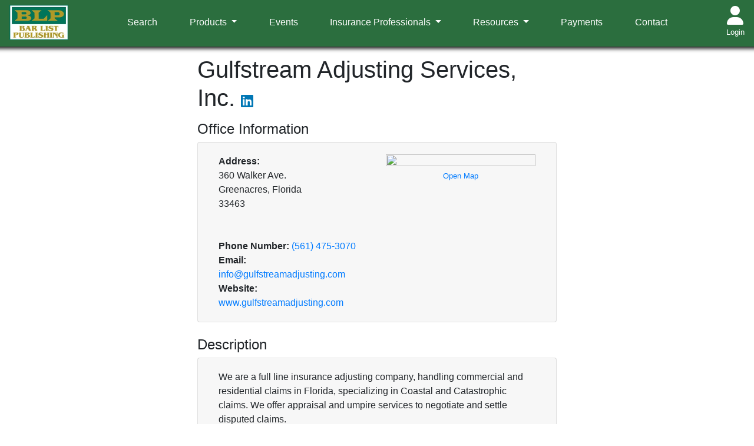

--- FILE ---
content_type: text/html; charset=utf-8
request_url: https://barlist.com/independent-adjusters/details/2569/gulfstream-adjusting-services-inc
body_size: 9571
content:
<!DOCTYPE html>
<html lang="en">
<head>
    <meta charset="utf-8" />
    <meta name="viewport" content="width=device-width, initial-scale=1.0" />
    <meta name="description" content="Find out more about Gulfstream Adjusting Services, Inc. and how they can help you with your insurance claims needs today!" />
    <meta name="apple-mobile-web-app-title" content="BLP">


    <title>Gulfstream Adjusting Services, Inc. - Independent Adjusters - Greenacres, FL - Bar List Publishing</title>

    <!-- Google Tag Manager -->
    <script>
    (function (w, d, s, l, i) {
        w[l] = w[l] || []; w[l].push({
            'gtm.start':
                new Date().getTime(), event: 'gtm.js'
        }); var f = d.getElementsByTagName(s)[0],
            j = d.createElement(s), dl = l != 'dataLayer' ? '&l=' + l : ''; j.async = true; j.src =
                'https://www.googletagmanager.com/gtm.js?id=' + i + dl; f.parentNode.insertBefore(j, f);
        })(window, document, 'script', 'dataLayer', 'GTM-TF96BCL');</script>
    <!-- End Google Tag Manager -->

    <link rel="stylesheet" href="/lib/bootstrap/css/bootstrap.min.css" />
    <link rel="stylesheet" href="https://cdnjs.cloudflare.com/ajax/libs/animate.css/3.7.1/animate.css" />
    
    
        <link rel="stylesheet" href="/css/site.min.css?v=u_piVBgsXpk7uS-zb_i6LETggJWKqlTCxUk6UxjBzf4" />
    
    <link rel="apple-touch-icon" sizes="180x180" href="/images/apple-touch-icon-180x180.png">

    <link href="https://cdnjs.cloudflare.com/ajax/libs/select2/4.0.7/css/select2.min.css" rel="stylesheet" />
    <link rel="stylesheet" href="/css/select2-bootstrap4.min.css" />
    <script src="https://kit.fontawesome.com/87790af39d.js" 
            crossorigin="anonymous"></script>
    <script src="https://code.jquery.com/jquery-3.3.1.min.js" integrity="sha256-FgpCb/KJQlLNfOu91ta32o/NMZxltwRo8QtmkMRdAu8=" crossorigin="anonymous"></script>
<script>(window.jQuery||document.write("\u003Cscript src=\u0022/lib/jquery/jquery-3.3.1.min.js\u0022 integrity=\u0022sha256-FgpCb/KJQlLNfOu91ta32o/NMZxltwRo8QtmkMRdAu8=\u0022 crossorigin=\u0022anonymous\u0022\u003E\u003C/script\u003E"));</script>
    <link href="//cdn-images.mailchimp.com/embedcode/slim-10_7.css" rel="stylesheet" type="text/css">
    <style type="text/css">
        #mc_embed_signup label {
            font-size: 25px;
        }

        #mc_embed_signup input.email {
            width: 100%;
            min-width: inherit;
        }
    </style>
<script type="text/javascript">!function(T,l,y){var S=T.location,k="script",D="instrumentationKey",C="ingestionendpoint",I="disableExceptionTracking",E="ai.device.",b="toLowerCase",w="crossOrigin",N="POST",e="appInsightsSDK",t=y.name||"appInsights";(y.name||T[e])&&(T[e]=t);var n=T[t]||function(d){var g=!1,f=!1,m={initialize:!0,queue:[],sv:"5",version:2,config:d};function v(e,t){var n={},a="Browser";return n[E+"id"]=a[b](),n[E+"type"]=a,n["ai.operation.name"]=S&&S.pathname||"_unknown_",n["ai.internal.sdkVersion"]="javascript:snippet_"+(m.sv||m.version),{time:function(){var e=new Date;function t(e){var t=""+e;return 1===t.length&&(t="0"+t),t}return e.getUTCFullYear()+"-"+t(1+e.getUTCMonth())+"-"+t(e.getUTCDate())+"T"+t(e.getUTCHours())+":"+t(e.getUTCMinutes())+":"+t(e.getUTCSeconds())+"."+((e.getUTCMilliseconds()/1e3).toFixed(3)+"").slice(2,5)+"Z"}(),iKey:e,name:"Microsoft.ApplicationInsights."+e.replace(/-/g,"")+"."+t,sampleRate:100,tags:n,data:{baseData:{ver:2}}}}var h=d.url||y.src;if(h){function a(e){var t,n,a,i,r,o,s,c,u,p,l;g=!0,m.queue=[],f||(f=!0,t=h,s=function(){var e={},t=d.connectionString;if(t)for(var n=t.split(";"),a=0;a<n.length;a++){var i=n[a].split("=");2===i.length&&(e[i[0][b]()]=i[1])}if(!e[C]){var r=e.endpointsuffix,o=r?e.location:null;e[C]="https://"+(o?o+".":"")+"dc."+(r||"services.visualstudio.com")}return e}(),c=s[D]||d[D]||"",u=s[C],p=u?u+"/v2/track":d.endpointUrl,(l=[]).push((n="SDK LOAD Failure: Failed to load Application Insights SDK script (See stack for details)",a=t,i=p,(o=(r=v(c,"Exception")).data).baseType="ExceptionData",o.baseData.exceptions=[{typeName:"SDKLoadFailed",message:n.replace(/\./g,"-"),hasFullStack:!1,stack:n+"\nSnippet failed to load ["+a+"] -- Telemetry is disabled\nHelp Link: https://go.microsoft.com/fwlink/?linkid=2128109\nHost: "+(S&&S.pathname||"_unknown_")+"\nEndpoint: "+i,parsedStack:[]}],r)),l.push(function(e,t,n,a){var i=v(c,"Message"),r=i.data;r.baseType="MessageData";var o=r.baseData;return o.message='AI (Internal): 99 message:"'+("SDK LOAD Failure: Failed to load Application Insights SDK script (See stack for details) ("+n+")").replace(/\"/g,"")+'"',o.properties={endpoint:a},i}(0,0,t,p)),function(e,t){if(JSON){var n=T.fetch;if(n&&!y.useXhr)n(t,{method:N,body:JSON.stringify(e),mode:"cors"});else if(XMLHttpRequest){var a=new XMLHttpRequest;a.open(N,t),a.setRequestHeader("Content-type","application/json"),a.send(JSON.stringify(e))}}}(l,p))}function i(e,t){f||setTimeout(function(){!t&&m.core||a()},500)}var e=function(){var n=l.createElement(k);n.src=h;var e=y[w];return!e&&""!==e||"undefined"==n[w]||(n[w]=e),n.onload=i,n.onerror=a,n.onreadystatechange=function(e,t){"loaded"!==n.readyState&&"complete"!==n.readyState||i(0,t)},n}();y.ld<0?l.getElementsByTagName("head")[0].appendChild(e):setTimeout(function(){l.getElementsByTagName(k)[0].parentNode.appendChild(e)},y.ld||0)}try{m.cookie=l.cookie}catch(p){}function t(e){for(;e.length;)!function(t){m[t]=function(){var e=arguments;g||m.queue.push(function(){m[t].apply(m,e)})}}(e.pop())}var n="track",r="TrackPage",o="TrackEvent";t([n+"Event",n+"PageView",n+"Exception",n+"Trace",n+"DependencyData",n+"Metric",n+"PageViewPerformance","start"+r,"stop"+r,"start"+o,"stop"+o,"addTelemetryInitializer","setAuthenticatedUserContext","clearAuthenticatedUserContext","flush"]),m.SeverityLevel={Verbose:0,Information:1,Warning:2,Error:3,Critical:4};var s=(d.extensionConfig||{}).ApplicationInsightsAnalytics||{};if(!0!==d[I]&&!0!==s[I]){var c="onerror";t(["_"+c]);var u=T[c];T[c]=function(e,t,n,a,i){var r=u&&u(e,t,n,a,i);return!0!==r&&m["_"+c]({message:e,url:t,lineNumber:n,columnNumber:a,error:i}),r},d.autoExceptionInstrumented=!0}return m}(y.cfg);function a(){y.onInit&&y.onInit(n)}(T[t]=n).queue&&0===n.queue.length?(n.queue.push(a),n.trackPageView({})):a()}(window,document,{
src: "https://js.monitor.azure.com/scripts/b/ai.2.min.js", // The SDK URL Source
crossOrigin: "anonymous", 
cfg: { // Application Insights Configuration
    connectionString: 'InstrumentationKey=b25e8ac0-c73c-473a-b7d0-6e6213a98c71'
}});</script></head>
<body>

    <!-- Google Tag Manager (noscript) -->
    <noscript>
        <iframe src="https://www.googletagmanager.com/ns.html?id=GTM-TF96BCL"
                height="0" width="0" style="display:none;visibility:hidden"></iframe>
    </noscript>
    <!-- End Google Tag Manager (noscript) -->

    <nav class="navbar sticky-top navbar-expand-lg">
        <a id="menuBrandLogo" href="/">
            <img src="/images/BLP-logo.jpg" width="100" height="60" alt="Bar List Publishing Company Logo">
        </a>
        <button id="ToggleHamburger" class="navbar-toggler collapsed" type="button" data-toggle="collapse" data-target="#navbarNavAltMarkup" aria-controls="navbarNavAltMarkup" aria-expanded="true" aria-label="Toggle navigation">
            <span class="icon-bar top-bar"></span>
            <span class="icon-bar middle-bar"></span>
            <span class="icon-bar bottom-bar"></span>
        </button>
        <div class="collapse navbar-collapse" id="navbarNavAltMarkup">
            <ul class="navbar-nav ml-auto">
                <li class="nav-item">
                    <a class="nav-link" id="search" href="/">Search</a>
                </li>
                <li class="nav-item dropdown">
                    <a class="nav-link dropdown-toggle" href="#" id="products" data-toggle="dropdown" aria-haspopup="true" aria-expanded="false">
                        Products
                    </a>
                    <div class="dropdown-menu" aria-labelledby="resources">
                        <a class="dropdown-item" href="/publications">Print</a>
                        <a class="dropdown-item" href="/publications/digital">Digital</a>
                        <a class="dropdown-item" href="/publications/ad">Advertisement</a>
                    </div>
                </li>
                <li class="nav-item">
                    <a class="nav-link" id="events" href="/events">Events</a>
                </li>
                <li class="nav-item dropdown">
                    <a class="nav-link dropdown-toggle" href="#" id="insuranceProfessionals" data-toggle="dropdown" aria-haspopup="true" aria-expanded="false">
                        Insurance Professionals
                    </a>
                    <div class="dropdown-menu" aria-labelledby="insuranceProfessionals">
                        <a class="dropdown-item" href="/law-firms">Law Firms</a>
                        <a class="dropdown-item" href="/independent-adjusters">Independent Adjusters</a>
                        <a class="dropdown-item" href="/independent-agents">Independent Agents</a>
                        <a class="dropdown-item" href="/insurance-experts">Expert Service Providers</a>
                        <a class="dropdown-item" href="/managing-general-agents">Managing General Agents</a>
                        <a class="dropdown-item" href="/insurance-brokers">Brokers</a>
                        <a class="dropdown-item" href="/insurance-underwriters">Underwriters</a>
                        <a class="dropdown-item" href="/life-property-casualty-companies">
                            Life, Property & Casualty Companies
                        </a>
                    </div>
                </li>
                <li class="nav-item dropdown">
                    <a class="nav-link dropdown-toggle" href="#" id="resources" data-toggle="dropdown" aria-haspopup="true" aria-expanded="false">
                        Resources
                    </a>
                    <div class="dropdown-menu" aria-labelledby="resources">
                        <a class="dropdown-item" href="/editorials">Editorials</a>
                        <a class="dropdown-item" href="/resources/industry-terms">Industry Terms</a>
                        <a class="dropdown-item" href="/resources/insurance-matter-officials">Insurance Matter Officials</a>
                        <a class="dropdown-item" href="/resources/motor-vehicle-officials">Motor Vehicle Officials</a>
                    </div>
                </li>
                <li class="nav-item">
                    <a class="nav-link" id="about" href="/payments">Payments</a>
                </li>
                <li class="nav-item">
                    <a class="nav-link" id="contact" href="/contact">Contact</a>
                </li>
            </ul>
            

    <div class="nav ml-auto" id="loginForm">
        <a id="loginText" style="text-decoration:none;" href="/account/login">
            <span class="text-center">
                <i class="fas fa-user d-none d-lg-block" style="font-size:2em; color:white"></i>
                <span id="login-dynamic-small">Login</span>
            </span>
        </a>
    </div>

        </div>
    </nav>
    <div class="container-fluid body-content">
        

<div class="row" style="padding-top:15px;padding-bottom:15px;">
    <div class="col-md-12 col-xl-6 offset-xl-3">
        <h1 style="display: inline;">Gulfstream Adjusting Services, Inc.</h1>
            <span class="share-icons-listing">
                <a href="https://www.linkedin.com/in/bryan-turner-a89982146/" target="_blank" rel="noopener" style="text-decoration:none;" aria-label="View their LinkedIn page">
                    <i class="fab fa-linkedin" id="linkedin-icon-listing"></i>
                </a>
            </span>
    </div>
</div>

<div class="row">
    <div class="col-md-12 col-xl-6 offset-xl-3">
        <h4>Office Information</h4>
    </div>
</div>
<div class="row">
    <div class="col-md-12 col-xl-6 offset-xl-3">
        <div class="card">
            <div class="card-body cardDetailsView">
                <div class="row">
                    <div class="col-xs-12 col-md-6">
                        <address style="margin-bottom:0">
                            <b>Address:</b> <br />
360 Walker Ave.<br />
                            Greenacres,
Florida                            <br />
                            33463
                        </address>


                        <br />
                        <br />


                            <b>Phone Number:</b>
<a href='tel:5614753070'>(561) 475-3070</a><br />






                            <b>Email: </b>
<a href="mailto:info@gulfstreamadjusting.com">info@gulfstreamadjusting.com</a><br />

                            <b>Website: </b>
                            <a href="http://www.gulfstreamadjusting.com" target="_blank" rel="noopener">www.gulfstreamadjusting.com</a>
                    </div>
                    <div class="col-xs-12 col-md-6">
                                <figure class="google-maps-listing-fig">
                                    <img class="google-maps-listing-image" style="width:100%; height:100%;" src=https://www.google.com/maps/api/staticmap?key=AIzaSyCOc2iaVvZXHKQjbFPWl2H6MbrNIO1my-Y&amp;center=360&#x2B;Walker&#x2B;Ave.&#x2B;Greenacres&#x2B;FL&amp;zoom=10&amp;scale=2&amp;size=350x300&amp;markers=color:0x2b6e3e%7C360&#x2B;Walker&#x2B;Ave.&#x2B;Greenacres&#x2B;FL />
                                    <figcaption class="small text-center">
                                        <a href="https://www.google.com/maps/search/?api=1&amp;query=360&#x2B;Walker&#x2B;Ave.&#x2B;Greenacres&#x2B;FL" target="_blank">Open Map</a>
                                    </figcaption>
                                </figure>
                    </div>
                </div>
            </div>
        </div>
    </div>
</div>

<br />

    <div class="row">
        <div class="col-md-12 col-xl-6 offset-xl-3">
            <h4>Description</h4>
        </div>
    </div>
    <div class="row">
        <div class="col-md-12 col-xl-6 offset-xl-3">
            <div class="card">
                <div class="card-body cardDetailsView">
                    <div class="row">
                        <div class="col-md-12">
                            <span style="white-space:pre-line">We are a full line insurance adjusting company, handling commercial and residential claims in Florida, specializing in Coastal and Catastrophic claims. We offer appraisal and umpire services to negotiate and settle disputed claims. </span>
                        </div>
                    </div>
                </div>
            </div>
        </div>
    </div>
    <br />


    <div class="row">
        <div class="col-md-12 col-xl-6 offset-xl-3">
            <h4>Lines</h4>
        </div>
    </div>
    <div class="row">
        <div class="col-md-12 col-xl-6 offset-xl-3">
            <div class="card">
                <div class="card-body cardDetailsView">
                    <div class="row">
                        <div class="col-md-12">
                            <ul>
                                    <li>Appraisal</li>
                                    <li>Mediation</li>
                                    <li>Umpire Services</li>
                            </ul>
                        </div>
                    </div>
                </div>
            </div>
        </div>
    </div>
    <br />





<br />

<div class="row">
    <div class="col-6">
        <button type="button" class="btn btn-secondary btn-sm" onclick="goBack()">Previous Page</button>
    </div>
    <div class="col-6 text-right">
        <p class="small">Your listing? <a href="/listings/listing-change-request?listingType=Adjuster&amp;listingName=Gulfstream%20Adjusting%20Services,%20Inc.">Request a Change</a></p>
    </div>
</div>

<script>
    function goBack() {
        window.history.back();
    }

    $(function () {
        $('#google-maps').click(function () {
            $('#google-maps iframe').css("pointer-events", "auto");
        });

        $("#google-maps").mouseleave(function () {
            $('#google-maps iframe').css("pointer-events", "none");
        });
    });
</script>

    <script type="application/ld+json">
        {
        "@context": "http://schema.org",
        "@type": "Corporation",
        "name": "Gulfstream Adjusting Services, Inc.",
        "url": "www.gulfstreamadjusting.com",
        "email": "info@gulfstreamadjusting.com",
        "telephone": "5614753070",
        "faxNumber" : "",
        "address": {
        "@type": "PostalAddress",
        "streetAddress": "360 Walker Ave.",
        "addressRegion": "FL",
        "addressLocality": "Greenacres",
        "postalCode": "33463",
        "addressCountry": "USA"
        }
        }
    </script>

        <footer class="d-md-none">
            <hr />
            <div class="row">
                <div class="col-xs-12 col-sm-4 text-center text-md-left">
                    <span class="share-icons">
                        <a href="https://www.twitter.com/barlist" target="_blank" rel="noopener">
                            <i class="fa-brands fa-square-x-twitter" id="twitter-icon"></i>
                        </a>
                    </span>
                    <span class="share-icons">
                        <a href="https://www.linkedin.com/company/bar-list-publishing-co-/" target="_blank" rel="noopener">
                            <i class="fa-brands fa-linkedin" id="linkedin-icon"></i>
                        </a>
                    </span>
                    <span class="share-icons">
                        <a href="https://www.facebook.com/Bar-List-Publishing-Company-242805432438430/" target="_blank" rel="noopener">
                            <i class="fa-brands fa-facebook-square" id="facebook-icon"></i>
                        </a>
                    </span>
                </div>
                <div class="col-xs-12 col-sm-4 text-center text-md-center">
                    <a class="footer-link" href="/about">About</a> <span class="footer-vertical-bar">|</span>
                    <a class="footer-link" href="/disclaimer">Disclaimer</a> <span class="footer-vertical-bar">|</span>
                    <a class="footer-link" href="/privacy-policy">Privacy Policy</a> <span class="footer-vertical-bar">|</span>
                    <a class="footer-link" href="/sitemap">Site Map</a>
                </div>
                <div class="col-xs-12 col-sm-4 text-center text-md-right">
                    <i class="far fa-copyright fa-xs"></i> <span>2026 Bar List Publishing</span>
                </div>
            </div>
        </footer>
        <footer class="d-none d-md-block" style="padding-top:25px;">
            <div id="footer-section">
                <div class="row">
                    <div class="col-md-2 col-xl-2 offset-xl-2 footer-column">
                        <div class="footer-column-header">
                            <span class="footer-column-header-line">Who We Represent</span>
                        </div>
                        <ul style="list-style:none;">
                            <li class="footer-column-item">
                                <a href="/independent-adjusters">Independent Adjusters</a>
                            </li>
                            <li class="footer-column-item">
                                <a href="/law-firms">Law Firms</a>
                            </li>
                            <li class="footer-column-item">
                                <a href="/independent-agents">Independent Agents</a>
                            </li>
                            <li class="footer-column-item">
                                <a href="/insurance-experts">Expert Service Providers</a>
                            </li>
                            <li class="footer-column-item">
                                <a href="/managing-general-agents">Managing General Agents</a>
                            </li>
                            <li class="footer-column-item">
                                <a href="/insurance-brokers">Brokers</a>
                            </li>
                            <li class="footer-column-item">
                                <a href="/insurance-underwriters">Underwriters</a>
                            </li>
                            <li class="footer-column-item">
                                <a href="/life-property-casualty-companies">Life, Property and Casualty</a>
                            </li>
                        </ul>
                    </div>
                    <div class="col-md-2 col-xl-2 footer-column">
                        <div class="footer-column-header">
                            <span class="footer-column-header-line">Navigation</span>
                        </div>
                        <ul style="list-style:none;">
                            <li class="footer-column-item">
                                <a href="/">Search</a>
                            </li>
                            <li class="footer-column-item">
                                <a href="/publications">Books</a>
                            </li>
                            <li class="footer-column-item">
                                <a href="/publications/digital">Digital Data</a>
                            </li>
                            <li class="footer-column-item">
                                <a href="/events">Events</a>
                            </li>
                            <li class="footer-column-item">
                                <a href="/payments">Payments</a>
                            </li>
                            <li class="footer-column-item">
                                <a href="/contact">Contact Us</a>
                            </li>
                            <li class="footer-column-item">
                                <a href="/about">About</a>
                            </li>
                        </ul>
                    </div>
                    <div class="col-md-2 col-xl-2 footer-column">
                        <div class="footer-column-header">
                            <span class="footer-column-header-line">Resources</span>
                        </div>
                        <ul style="list-style:none;">
                            <li class="footer-column-item">
                                <a href="/news">News</a>
                            </li>
                            <li class="footer-column-item">
                                <a href="/editorials">Editorials</a>
                            </li>
                            <li class="footer-column-item">
                                <a href="/resources/industry-terms">Industry Terms</a>
                            </li>
                            <li class="footer-column-item">
                                <a href="/resources/insurance-matter-officials">Insurance Matter Officials</a>
                            </li>
                            <li class="footer-column-item">
                                <a href="/resources/motor-vehicle-officials">Motor Vehicle Officials</a>
                            </li>
                        </ul>
                    </div>
                    <div class="col-md-2 col-xl-2 footer-column">
                        <div class="footer-column-header">
                            <span class="footer-column-header-line">Legal</span>
                        </div>
                        <ul style="list-style:none;">
                            <li class="footer-column-item">
                                <a href="/disclaimer">Disclaimer</a>
                            </li>
                            <li class="footer-column-item">
                                <a href="/privacy-policy">Privacy Policy</a>
                            </li>
                            <li class="footer-column-item">
                                <a href="/sitemap">Site Map</a>
                            </li>
                        </ul>
                    </div>
                    <div class="col-md-4 col-xl-2">
                        <!-- Begin Mailchimp Signup Form -->
                        <div id="mc_embed_signup">
                            <form action="https://barlist.us3.list-manage.com/subscribe/post?u=bef677a97732e8f60a0e5d25d&amp;id=1270ddb4f3" method="post" id="mc-embedded-subscribe-form" name="mc-embedded-subscribe-form" class="validate" target="_blank" novalidate>
                                <div id="mc_embed_signup_scroll">
                                    <label for="mce-EMAIL">Get Latest Insurance News</label>
                                    <input type="email" value="" name="EMAIL" class="email" id="mce-EMAIL" placeholder="email address" required>
                                    <!-- real people should not fill this in and expect good things - do not remove this or risk form bot signups-->
                                    <div style="position: absolute; left: -5000px;" aria-hidden="true"><input type="text" name="b_bef677a97732e8f60a0e5d25d_1270ddb4f3" tabindex="-1" value=""></div>
                                    <div class="clear"><input type="submit" value="Subscribe" name="subscribe" id="mc-embedded-subscribe" class="button"></div>
                                </div>
                            </form>
                        </div>
                        <!--End mc_embed_signup-->
                    </div>
                    <div class="col-md-12 text-center">
                        <span class="share-icons">
                            <a href="https://www.twitter.com/barlist" target="_blank" rel="noopener" style="text-decoration:none;">
                                <i class="fa-brands fa-square-x-twitter" id="twitter-icon-md"></i>
                            </a>
                        </span>
                        <span class="share-icons">
                            <a href="https://www.linkedin.com/company/bar-list-publishing-co-/" target="_blank" rel="noopener" style="text-decoration:none;">
                                <i class="fa-brands fa-linkedin" id="linkedin-icon-md"></i>
                            </a>
                        </span>
                        <span class="share-icons">
                            <a href="https://www.facebook.com/Bar-List-Publishing-Company-242805432438430/" target="_blank" rel="noopener" style="text-decoration:none;">
                                <i class="fa-brands fa-facebook-square" id="facebook-icon-md"></i>
                            </a>
                        </span>
                    </div>
                    <div class="col-md-12 text-center" style="padding-top:10px;">
                        <i style="color:white;" class="far fa-copyright"></i> <span style="color:white;">2026 Bar List Publishing</span>
                    </div>
                </div>
            </div>
        </footer>
    </div>
    <script src="https://cdnjs.cloudflare.com/ajax/libs/select2/4.0.7/js/select2.min.js"></script>
    <script src="https://cdnjs.cloudflare.com/ajax/libs/popper.js/1.14.7/umd/popper.min.js"
            integrity="sha384-UO2eT0CpHqdSJQ6hJty5KVphtPhzWj9WO1clHTMGa3JDZwrnQq4sF86dIHNDz0W1"
            crossorigin="anonymous"></script>
    <script src="https://stackpath.bootstrapcdn.com/bootstrap/4.3.1/js/bootstrap.min.js" integrity="sha384-JjSmVgyd0p3pXB1rRibZUAYoIIy6OrQ6VrjIEaFf/nJGzIxFDsf4x0xIM+B07jRM" crossorigin="anonymous"></script>
<script>($.fn.modal||document.write("\u003Cscript src=\u0022/lib/bootstrap/js/bootstrap.min.js\u0022 integrity=\u0022sha384-JjSmVgyd0p3pXB1rRibZUAYoIIy6OrQ6VrjIEaFf/nJGzIxFDsf4x0xIM\u002BB07jRM\u0022 crossorigin=\u0022anonymous\u0022\u003E\u003C/script\u003E"));</script>
    <script src="https://cdnjs.cloudflare.com/ajax/libs/wow/1.1.2/wow.min.js"></script>
    <script src="/js/site.js?v=nOcquelJ0bxmTz-FhDzU-j9SMnqMo8GrqaHEPjEq1_E"></script>
    <script src="https://www.google.com/recaptcha/api.js?render="></script>

    <script type="text/javascript">_linkedin_partner_id = "939650";
        window._linkedin_data_partner_ids = window._linkedin_data_partner_ids || [];
        window._linkedin_data_partner_ids.push(_linkedin_partner_id);</script>
    <script type="text/javascript">(function () {
            var s = document.getElementsByTagName("script")[0];
            var b = document.createElement("script");
            b.type = "text/javascript"; b.async = true;
            b.src = "https://snap.licdn.com/li.lms-analytics/insight.min.js";
            s.parentNode.insertBefore(b, s);
        })();</script>
    <noscript>
        <img height="1" width="1" style="display:none;" alt="" src="https://px.ads.linkedin.com/collect/?pid=939650&fmt=gif" />
    </noscript>

    
</body>
</html>


--- FILE ---
content_type: text/javascript
request_url: https://barlist.com/js/site.js?v=nOcquelJ0bxmTz-FhDzU-j9SMnqMo8GrqaHEPjEq1_E
body_size: 891
content:
$(function() {
    $(".nav-bar").find(".active").removeClass("active");

    var pathname = window.location.pathname;

    if (pathname === "/") {
        $("#search").addClass("active");        
    }

    if (pathname.indexOf('/search') >= 0) {
        $("#search").addClass("active");
    }

    if (pathname.indexOf('/publications') >= 0) {
        $("#products").addClass("active");        
    }

    if (pathname.indexOf('/publications/digital') >= 0) {
        $("#products").addClass("active");
    }

    if (pathname.indexOf('/publications/ad') >= 0) {
        $("#products").addClass("active");
    }

    if (pathname.indexOf('subscription') >= 0) {
        $("#products").addClass("active");
    }

    if (pathname.indexOf('/editorials') >= 0) {
        $("#editorials").addClass("active");
    }

    if (pathname.indexOf('/events') >= 0) {
        $("#events").addClass("active");
    }

    if (pathname.indexOf('/law-firms') >= 0) {
        $("#insuranceProfessionals").addClass("active");
    }

    if (pathname.indexOf('/law-firms/search') >= 0) {
        $("#insuranceProfessionals").removeClass("active");
    }

    if (pathname.indexOf('/law-firms/details') >= 0) {
        $("#insuranceProfessionals").removeClass("active");
    }

    if (pathname.indexOf('/law-firms/branch-details') >= 0) {
        $("#insuranceProfessionals").removeClass("active");
    }

    if (pathname.indexOf('/independent-adjusters') >= 0) {
        $("#insuranceProfessionals").addClass("active");
    }

    if (pathname.indexOf('/independent-adjusters/search') >= 0) {
        $("#insuranceProfessionals").removeClass("active");
    }

    if (pathname.indexOf('/independent-adjusters/details') >= 0) {
        $("#insuranceProfessionals").removeClass("active");
    }

    if (pathname.indexOf('/independent-adjusters/branch-details') >= 0) {
        $("#insuranceProfessionals").removeClass("active");
    }

    if (pathname.indexOf('/independent-agents') >= 0) {
        $("#insuranceProfessionals").addClass("active");
    }

    if (pathname.indexOf('/independent-agents/search') >= 0) {
        $("#insuranceProfessionals").removeClass("active");
    }

    if (pathname.indexOf('/independent-agents/details') >= 0) {
        $("#insuranceProfessionals").removeClass("active");
    }

    if (pathname.indexOf('/independent-agents/branch-details') >= 0) {
        $("#insuranceProfessionals").removeClass("active");
    }

    if (pathname.indexOf('/insurance-experts') >= 0) {
        $("#insuranceProfessionals").addClass("active");
    }

    if (pathname.indexOf('/insurance-experts/search') >= 0) {
        $("#insuranceProfessionals").removeClass("active");
    }

    if (pathname.indexOf('/insurance-experts/details') >= 0) {
        $("#insuranceProfessionals").removeClass("active");
    }

    if (pathname.indexOf('/insurance-experts/branch-details') >= 0) {
        $("#insuranceProfessionals").removeClass("active");
    }

    if (pathname.indexOf('/managing-general-agents') >= 0) {
        $("#insuranceProfessionals").addClass("active");
    }

    if (pathname.indexOf('/managing-general-agents/search') >= 0) {
        $("#insuranceProfessionals").removeClass("active");
    }

    if (pathname.indexOf('/managing-general-agents/details') >= 0) {
        $("#insuranceProfessionals").removeClass("active");
    }

    if (pathname.indexOf('/managing-general-agents/branch-details') >= 0) {
        $("#insuranceProfessionals").removeClass("active");
    }

    if (pathname.indexOf('/insurance-brokers') >= 0) {
        $("#insuranceProfessionals").addClass("active");
    }

    if (pathname.indexOf('/insurance-brokers/search') >= 0) {
        $("#insuranceProfessionals").removeClass("active");
    }

    if (pathname.indexOf('/insurance-brokers/details') >= 0) {
        $("#insuranceProfessionals").removeClass("active");
    }

    if (pathname.indexOf('/insurance-brokers/branch-details') >= 0) {
        $("#insuranceProfessionals").removeClass("active");
    }

    if (pathname.indexOf('/insurance-underwriters') >= 0) {
        $("#insuranceProfessionals").addClass("active");
    }

    if (pathname.indexOf('/insurance-underwriters/search') >= 0) {
        $("#insuranceProfessionals").removeClass("active");
    }

    if (pathname.indexOf('/insurance-underwriters/details') >= 0) {
        $("#insuranceProfessionals").removeClass("active");
    }

    if (pathname.indexOf('/insurance-underwriters/branch-details') >= 0) {
        $("#insuranceProfessionals").removeClass("active");
    }

    if (pathname.indexOf('/life-property-casualty-companies') >= 0) {
        $("#insuranceProfessionals").addClass("active");
    }

    if (pathname.indexOf('/news') >= 0) {
        $("#resources").addClass("active");
    }

    if (pathname.indexOf('/editorials') >= 0) {
        $("#resources").addClass("active");
    }

    if (pathname.indexOf('/resources/industry-terms') >= 0) {
        $("#resources").addClass("active");
    }

    if (pathname.indexOf('/resources/insurance-matter-officials') >= 0) {
        $("#resources").addClass("active");        
    }

    if (pathname.indexOf('/resources/motor-vehicle-officials') >= 0) {
        $("#resources").addClass("active");
    }

    if (pathname.indexOf('/payments') >= 0) {
        $("#about").addClass("active");
    }

    if (pathname.indexOf('/contact') >= 0) {
        $("#contact").addClass("active");
    }

    if (pathname.indexOf('/manage') >= 0) {
        $("#manage").addClass("active");
    }

    $(".nav .nav-link").on("click", function(){
        $(".nav").find(".active").removeClass("active");
        $(this).addClass("active");
    });

    $('#ToggleHamburger').click(function () {
        $('#navbar-hamburger').toggleClass('d-none');
        $('#navbar-cross').toggleClass('d-none');
    });

});

